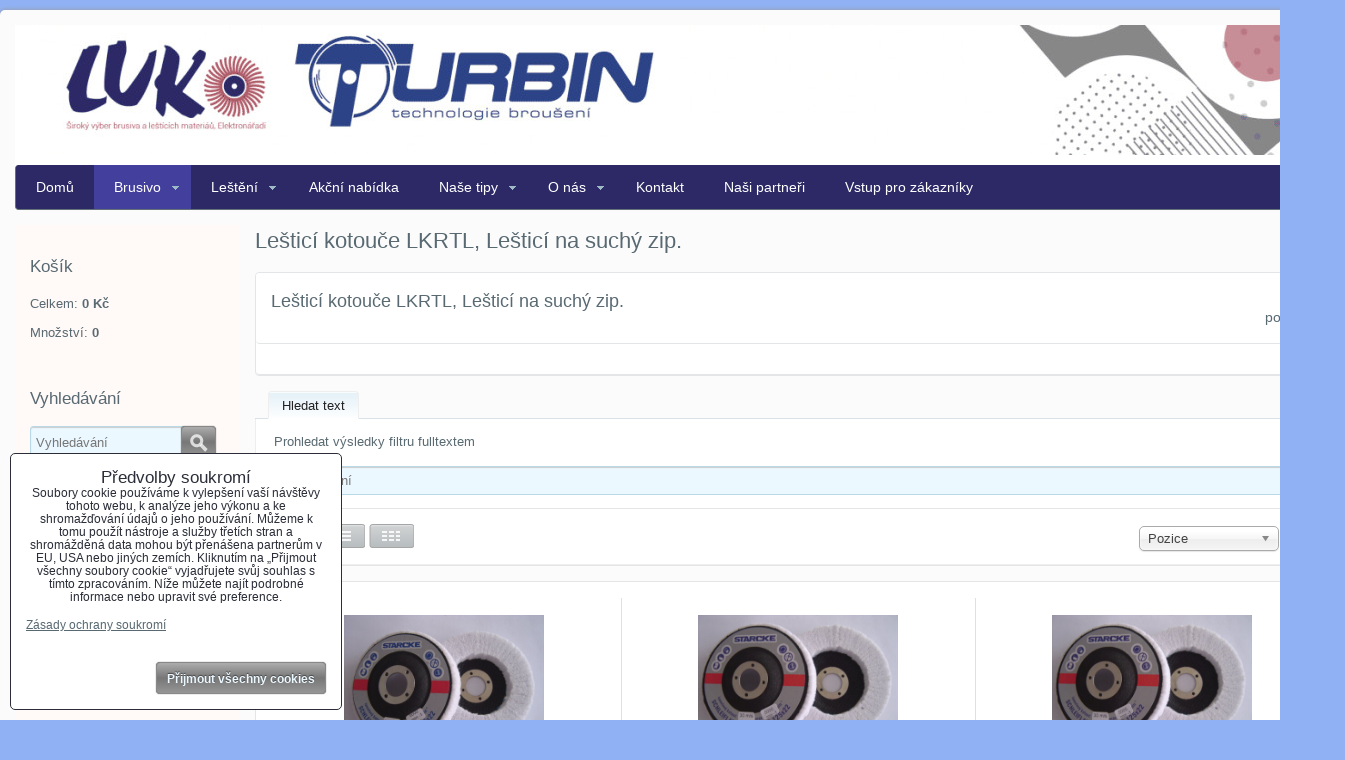

--- FILE ---
content_type: text/html; charset=UTF-8
request_url: https://www.brusivo-luko.cz/brusivo-lestici-lamelove-fibrove/ostatni-kotouce-do-uhlove-brusky/lestici-kotouce-lkrtl-polirco-polpur
body_size: 12342
content:
<!DOCTYPE html>
<html data-lang-code="cz" lang="cs" data-lssid="621a514308fe">
    <head>
        <meta charset="utf-8">
                
        <title>brusivo</title>
                    <meta name="description" content="Lešticí kotouče">
         
        <meta http-equiv="X-UA-Compatible" content="IE=edge,chrome=1">
        <link href="/erp-templates/260116130657/universal.css" rel="stylesheet" type="text/css" media="all">
<script type="text/javascript" data-privacy-group="script">
var FloxSettings = {
'cartItems': {},'cartProducts': {},'cartType': "slider",'loginType': "slider",'regformType': "slider",'langVer': "" 
}; 
</script>
<script data-privacy-group="script">
FloxSettings.img_size = { 'min': "50x50",'small': "120x120",'medium': "440x440",'large': "800x800",'max': "1600x1600",'product_antn': "440x440",'product_detail': "800x800" };
</script>
<template id="privacy_iframe_info">
    <div class="floxIframeBlockedInfo" data-func-text="Funkční" data-analytic-text="Analytické" data-ad-text="Marketingové" data-nosnippet="1">
    <div class="floxIframeBlockedInfo__common">
        <div class="likeH3">Externí obsah je blokován Volbami soukromí</div>
        <p>Přejete si načíst externí obsah?</p>
    </div>
    <div class="floxIframeBlockedInfo__youtube">
        <div class="likeH3">Videa Youtube jsou blokovány Volbami soukromí</div>
        <p>Přejete si načíst Youtube video?</p>
    </div>
    <div class="floxIframeBlockedInfo__buttons">
        <button class="button floxIframeBlockedInfo__once">Povolit jednou</button>
        <button class="button floxIframeBlockedInfo__always" >Povolit a zapamatovat - souhlas s druhem cookie: </button>
    </div>
    <a class="floxIframeBlockedLink__common" href=""><i class="fa fa-external-link"></i> Otevřít obsah v novém okně</a>
    <a class="floxIframeBlockedLink__youtube" href=""><i class="fa fa-external-link"></i> Otevřít video v novém okně</a>
</div>
</template>
<script type="text/javascript" data-privacy-group="script">
FloxSettings.options={},FloxSettings.options.MANDATORY=1,FloxSettings.options.FUNC=2,FloxSettings.options.ANALYTIC=4,FloxSettings.options.AD=8;
FloxSettings.options.fullConsent=3;FloxSettings.options.maxConsent=15;FloxSettings.options.consent=0,localStorage.getItem("floxConsent")&&(FloxSettings.options.consent=parseInt(localStorage.getItem("floxConsent")));FloxSettings.options.sync=1;FloxSettings.google_consent2_options={},FloxSettings.google_consent2_options.AD_DATA=1,FloxSettings.google_consent2_options.AD_PERSON=2;FloxSettings.google_consent2_options.consent = -2;const privacyIsYoutubeUrl=function(e){return e.includes("youtube.com/embed")||e.includes("youtube-nocookie.com/embed")},privacyIsGMapsUrl=function(e){return e.includes("google.com/maps/embed")||/maps\.google\.[a-z]{2,3}\/maps/i.test(e)},privacyGetPrivacyGroup=function(e){var t="";if(e.getAttribute("data-privacy-group")?t=e.getAttribute("data-privacy-group"):e.closest("*[data-privacy-group]")&&(t=e.closest("*[data-privacy-group]").getAttribute("data-privacy-group")),"IFRAME"===e.tagName){let r=e.src||"";privacyIsYoutubeUrl(r)&&(e.setAttribute("data-privacy-group","func"),t="func"),privacyIsGMapsUrl(r)&&(e.setAttribute("data-privacy-group","func"),t="func")}return"regular"===t&&(t="script"),t},privacyBlockScriptNode=function(e){e.type="javascript/blocked";let t=function(r){"javascript/blocked"===e.getAttribute("type")&&r.preventDefault(),e.removeEventListener("beforescriptexecute",t)};e.addEventListener("beforescriptexecute",t)},privacyHandleScriptTag=function(e){let t=privacyGetPrivacyGroup(e);if(t){if("script"===t)return;"mandatory"===t||"func"===t&&FloxSettings.options.consent&FloxSettings.options.FUNC||"analytic"===t&&FloxSettings.options.consent&FloxSettings.options.ANALYTIC||"ad"===t&&FloxSettings.options.consent&FloxSettings.options.AD||privacyBlockScriptNode(e)}else FloxSettings.options.allow_unclassified||privacyBlockScriptNode(e)},privacyShowPlaceholder=function(e){let t=privacyGetPrivacyGroup(e);var r=document.querySelector("#privacy_iframe_info").content.cloneNode(!0),i=r.querySelector(".floxIframeBlockedInfo__always");i.textContent=i.textContent+r.firstElementChild.getAttribute("data-"+t+"-text"),r.firstElementChild.setAttribute("data-"+t,"1"),r.firstElementChild.removeAttribute("data-func-text"),r.firstElementChild.removeAttribute("data-analytic-text"),r.firstElementChild.removeAttribute("data-ad-text");let o=e.parentNode.classList.contains("blockYoutube");if(e.style.height){let a=e.style.height,c=e.style.width;e.setAttribute("data-privacy-style-height",a),r.firstElementChild.style.setProperty("--iframe-h",a),r.firstElementChild.style.setProperty("--iframe-w",c),e.style.height="0"}else if(e.getAttribute("height")){let n=e.getAttribute("height").replace("px",""),l=e.getAttribute("width").replace("px","");e.setAttribute("data-privacy-height",n),n.includes("%")?r.firstElementChild.style.setProperty("--iframe-h",n):r.firstElementChild.style.setProperty("--iframe-h",n+"px"),l.includes("%")?r.firstElementChild.style.setProperty("--iframe-w",l):r.firstElementChild.style.setProperty("--iframe-w",l+"px"),e.setAttribute("height",0)}else if(o&&e.parentNode.style.maxHeight){let s=e.parentNode.style.maxHeight,p=e.parentNode.style.maxWidth;r.firstElementChild.style.setProperty("--iframe-h",s),r.firstElementChild.style.setProperty("--iframe-w",p)}let u=e.getAttribute("data-privacy-src")||"";privacyIsYoutubeUrl(u)?(r.querySelector(".floxIframeBlockedInfo__common").remove(),r.querySelector(".floxIframeBlockedLink__common").remove(),r.querySelector(".floxIframeBlockedLink__youtube").setAttribute("href",u.replace("/embed/","/watch?v="))):u?(r.querySelector(".floxIframeBlockedInfo__youtube").remove(),r.querySelector(".floxIframeBlockedLink__youtube").remove(),r.querySelector(".floxIframeBlockedLink__common").setAttribute("href",u)):(r.querySelector(".floxIframeBlockedInfo__once").remove(),r.querySelector(".floxIframeBlockedInfo__youtube").remove(),r.querySelector(".floxIframeBlockedLink__youtube").remove(),r.querySelector(".floxIframeBlockedLink__common").remove(),r.querySelector(".floxIframeBlockedInfo__always").classList.add("floxIframeBlockedInfo__always--reload")),e.parentNode.insertBefore(r,e.nextSibling),o&&e.parentNode.classList.add("blockYoutube--blocked")},privacyHidePlaceholderIframe=function(e){var t=e.nextElementSibling;if(t&&t.classList.contains("floxIframeBlockedInfo")){let r=e.parentNode.classList.contains("blockYoutube");r&&e.parentNode.classList.remove("blockYoutube--blocked"),e.getAttribute("data-privacy-style-height")?e.style.height=e.getAttribute("data-privacy-style-height"):e.getAttribute("data-privacy-height")?e.setAttribute("height",e.getAttribute("data-privacy-height")):e.classList.contains("invisible")&&e.classList.remove("invisible"),t.remove()}},privacyBlockIframeNode=function(e){var t=e.src||"";""===t&&e.getAttribute("data-src")&&(t=e.getAttribute("data-src")),e.setAttribute("data-privacy-src",t),e.removeAttribute("src"),!e.classList.contains("floxNoPrivacyPlaceholder")&&(!e.style.width||parseInt(e.style.width)>200)&&(!e.getAttribute("width")||parseInt(e.getAttribute("width"))>200)&&(!e.style.height||parseInt(e.style.height)>200)&&(!e.getAttribute("height")||parseInt(e.getAttribute("height"))>200)&&(!e.style.display||"none"!==e.style.display)&&(!e.style.visibility||"hidden"!==e.style.visibility)&&privacyShowPlaceholder(e)},privacyHandleIframeTag=function(e){let t=privacyGetPrivacyGroup(e);if(t){if("script"===t||"mandatory"===t)return;if("func"===t&&FloxSettings.options.consent&FloxSettings.options.FUNC)return;if("analytic"===t&&FloxSettings.options.consent&FloxSettings.options.ANALYTIC||"ad"===t&&FloxSettings.options.consent&FloxSettings.options.AD)return;privacyBlockIframeNode(e)}else{if(FloxSettings.options.allow_unclassified)return;privacyBlockIframeNode(e)}},privacyHandleYoutubeGalleryItem=function(e){if(!(FloxSettings.options.consent&FloxSettings.options.FUNC)){var t=e.closest(".gallery").getAttribute("data-preview-height"),r=e.getElementsByTagName("img")[0],i=r.getAttribute("src").replace(t+"/"+t,"800/800");r.classList.contains("flox-lazy-load")&&(i=r.getAttribute("data-src").replace(t+"/"+t,"800/800")),e.setAttribute("data-href",e.getAttribute("href")),e.setAttribute("href",i),e.classList.replace("ytb","ytbNoConsent")}},privacyBlockPrivacyElementNode=function(e){e.classList.contains("floxPrivacyPlaceholder")?(privacyShowPlaceholder(e),e.classList.add("invisible")):e.style.display="none"},privacyHandlePrivacyElementNodes=function(e){let t=privacyGetPrivacyGroup(e);if(t){if("script"===t||"mandatory"===t)return;if("func"===t&&FloxSettings.options.consent&FloxSettings.options.FUNC)return;if("analytic"===t&&FloxSettings.options.consent&FloxSettings.options.ANALYTIC||"ad"===t&&FloxSettings.options.consent&FloxSettings.options.AD)return;privacyBlockPrivacyElementNode(e)}else{if(FloxSettings.options.allow_unclassified)return;privacyBlockPrivacyElementNode(e)}};function privacyLoadScriptAgain(e){var t=document.getElementsByTagName("head")[0],r=document.createElement("script");r.src=e.getAttribute("src"),t.appendChild(r),e.parentElement.removeChild(e)}function privacyExecuteScriptAgain(e){var t=document.getElementsByTagName("head")[0],r=document.createElement("script");r.textContent=e.textContent,t.appendChild(r),e.parentElement.removeChild(e)}function privacyEnableScripts(){document.querySelectorAll('script[type="javascript/blocked"]').forEach(e=>{let t=privacyGetPrivacyGroup(e);(FloxSettings.options.consent&FloxSettings.options.ANALYTIC&&t.includes("analytic")||FloxSettings.options.consent&FloxSettings.options.AD&&t.includes("ad")||FloxSettings.options.consent&FloxSettings.options.FUNC&&t.includes("func"))&&(e.getAttribute("src")?privacyLoadScriptAgain(e):privacyExecuteScriptAgain(e))})}function privacyEnableIframes(){document.querySelectorAll("iframe[data-privacy-src]").forEach(e=>{let t=privacyGetPrivacyGroup(e);if(!(FloxSettings.options.consent&FloxSettings.options.ANALYTIC&&t.includes("analytic")||FloxSettings.options.consent&FloxSettings.options.AD&&t.includes("ad")||FloxSettings.options.consent&FloxSettings.options.FUNC&&t.includes("func")))return;privacyHidePlaceholderIframe(e);let r=e.getAttribute("data-privacy-src");e.setAttribute("src",r),e.removeAttribute("data-privacy-src")})}function privacyEnableYoutubeGalleryItems(){FloxSettings.options.consent&FloxSettings.options.FUNC&&(document.querySelectorAll(".ytbNoConsent").forEach(e=>{e.setAttribute("href",e.getAttribute("data-href")),e.classList.replace("ytbNoConsent","ytb")}),"function"==typeof initGalleryPlugin&&initGalleryPlugin())}function privacyEnableBlockedContent(e,t){document.querySelectorAll(".floxCaptchaCont").length&&(e&FloxSettings.options.FUNC)!=(t&FloxSettings.options.FUNC)?window.location.reload():(privacyEnableScripts(),privacyEnableIframes(),privacyEnableYoutubeGalleryItems(),"function"==typeof FloxSettings.privacyEnableScriptsCustom&&FloxSettings.privacyEnableScriptsCustom())}
function privacyUpdateConsent(){ if(FloxSettings.sklik&&FloxSettings.sklik.active){var e={rtgId:FloxSettings.sklik.seznam_retargeting_id,consent:FloxSettings.options.consent&&FloxSettings.options.consent&FloxSettings.options.ANALYTIC?1:0};"category"===FloxSettings.sklik.pageType?(e.category=FloxSettings.sklik.category,e.pageType=FloxSettings.sklik.pageType):"offerdetail"===FloxSettings.sklik.pagetype&&(e.itemId=FloxSettings.sklik.itemId,e.pageType=FloxSettings.sklik.pageType),window.rc&&window.rc.retargetingHit&&window.rc.retargetingHit(e)}"function"==typeof loadCartFromLS&&"function"==typeof saveCartToLS&&(loadCartFromLS(),saveCartToLS());}
const observer=new MutationObserver(e=>{e.forEach(({addedNodes:e})=>{e.forEach(e=>{if(FloxSettings.options.consent!==FloxSettings.options.maxConsent){if(1===e.nodeType&&"SCRIPT"===e.tagName)return privacyHandleScriptTag(e);if(1===e.nodeType&&"IFRAME"===e.tagName)return privacyHandleIframeTag(e);if(1===e.nodeType&&"A"===e.tagName&&e.classList.contains("ytb"))return privacyHandleYoutubeGalleryItem(e);if(1===e.nodeType&&"SCRIPT"!==e.tagName&&"IFRAME"!==e.tagName&&e.classList.contains("floxPrivacyElement"))return privacyHandlePrivacyElementNodes(e)}1===e.nodeType&&(e.classList.contains("mainPrivacyModal")||e.classList.contains("mainPrivacyBar"))&&(FloxSettings.options.consent>0&&!FloxSettings.options.forceShow&&-1!==FloxSettings.google_consent2_options.consent?e.style.display="none":FloxSettings.options.consent>0&&-1===FloxSettings.google_consent2_options.consent?e.classList.add("hideBWConsentOptions"):-1!==FloxSettings.google_consent2_options.consent&&e.classList.add("hideGC2ConsentOptions"))})})});observer.observe(document.documentElement,{childList:!0,subtree:!0}),document.addEventListener("DOMContentLoaded",function(){observer.disconnect()});const createElementBackup=document.createElement;document.createElement=function(...e){if("script"!==e[0].toLowerCase())return createElementBackup.bind(document)(...e);let n=createElementBackup.bind(document)(...e);return n.setAttribute("data-privacy-group","script"),n};
</script>

<meta name="referrer" content="no-referrer-when-downgrade">


<link rel="canonical" href="https://www.brusivo-luko.cz/brusivo-lestici-lamelove-fibrove/ostatni-kotouce-do-uhlove-brusky/lestici-kotouce-lkrtl-polirco-polpur">
    

<style itemscope itemtype="https://schema.org/WebPage" itemref="p1a p1b"></style> 
<meta id="p1a" itemprop="name" content="brusivo">
<meta id="p1b" itemprop="description" content="Lešticí kotouče">  
<meta property="og:title" content="brusivo">

<meta property="og:url" content="https://www.brusivo-luko.cz/brusivo-lestici-lamelove-fibrove/ostatni-kotouce-do-uhlove-brusky/lestici-kotouce-lkrtl-polirco-polpur">
<meta property="og:description" content="Lešticí kotouče">

<meta name="twitter:card" content="summary_large_image">
<meta name="twitter:title" content="brusivo">
<meta name="twitter:description" content="Lešticí kotouče">

    <meta property="og:locale" content="cs_CZ">

    <meta property="og:type" content="website">
                

<link rel="dns-prefetch" href="https://www.byznysweb.cz">
<link rel="preconnect" href="https://www.byznysweb.cz/" crossorigin>



    
                
                      
            
    
    <script src="https://www.byznysweb.cz/erp-templates/43917/ca7b/defaultplugins.js" data-privacy-group="script"></script>    
    
        
       
        
             
                    
    
    <script src="https://www.byznysweb.cz/erp-templates/47707/9d58/default.js" data-privacy-group="script"></script>
    
<!--[if lt IE 9]>
<script type="text/javascript" src="/erp-templates/skins/default/universal/js/selectivizr/selectivizr.js" data-privacy-group="script"></script>
<script type="text/javascript" src="/erp-templates/skins/default/universal/js/html5/html5.js" data-privacy-group="script"></script>
<![endif]-->
<script type="text/javascript" data-privacy-group="script">
var dataLayer = dataLayer || []; // Google Tag Manager    
</script>


<script data-privacy-group="mandatory">
    FloxSettings.trackerData = {
                    'cartIds': []
            };
    </script>

<link rel="alternate" media="only screen and (max-width: 640px)" href="https://m.brusivo-luko.cz/brusivo-lestici-lamelove-fibrove/ostatni-kotouce-do-uhlove-brusky/lestici-kotouce-lkrtl-polirco-polpur">


    <link rel="shortcut icon" href="/files/mini-logo@2x.png">
    <link rel="icon" href="/files/mini-logo@2x.png?refresh" type="image/x-icon">

        
                
                
                    </head>
    <body class="l2ColumnLeft">
                 
        <noscript>
            <div id="noscript">
                Javascript není prohlížečem podporován nebo je vypnutý. Pro zobrazení stránky tak, jak byla zamýšlena, použijte prohlížeč s podporou JavaScriptu.
                <br>Pomoc: <a href="https://www.enable-javascript.com/" target="_blank">Enable-Javascript.com</a>.
            </div>        
        </noscript>
                            <div id="background">
                <div id="layout">
                                        <div id="layout-content">
                                            
                        <header id="content-header">
                            
                            <div id="content-header-banner">
                                                                    
                                                                                            </div>
                        </header><!-- /content-header -->
                                                    <nav id="top-menu">
                                 
        
             
                            
        
            <ul class="dropdown">
                    <li class="menuItem">
                <a class="menuLink" href="/">
                                        Domů
                </a>
                            </li>
                    <li class="menuItem ancestor menuItem-active">
                <a class="menuLink select" href="/brusivo-lestici-lamelove-fibrove">
                                        Brusivo
                </a>
                                         
                            
        
            <ul class="submenu level1">
                    <li class="menuItem ancestor">
                <a class="menuLink" href="/brusivo-lestici-lamelove-fibrove/lamelove-kotouce-brusivo">
                                        Brusné lamelové kotouče
                </a>
                                         
                            
        
            <ul class="submenu level2">
                    <li class="menuItem">
                <a class="menuLink" href="/brusivo-lestici-lamelove-fibrove/lamelove-kotouce-brusivo/lamelove-kotouce-100x25x20-mm">
                                        Lamelové kotouče 100x25x20 mm
                </a>
                            </li>
                    <li class="menuItem">
                <a class="menuLink" href="/brusivo-lestici-lamelove-fibrove/lamelove-kotouce-brusivo/lamelove-kotouce-okruzni-do-uhlove-brusky">
                                        Lamelové kotouče 125 mm do úhlové brusky
                </a>
                            </li>
                    <li class="menuItem">
                <a class="menuLink" href="/brusivo-lestici-lamelove-fibrove/lamelove-kotouce-brusivo/lamelove-kotouce-150-mm">
                                        Lamelové kotouče do 150 mm
                </a>
                            </li>
                    <li class="menuItem">
                <a class="menuLink" href="/brusivo-lestici-lamelove-fibrove/lamelove-kotouce-brusivo/lamelove-kotouce">
                                        Lamelové kotouče 165 mm
                </a>
                            </li>
                    <li class="menuItem">
                <a class="menuLink" href="/brusivo-lestici-lamelove-fibrove/lamelove-kotouce-brusivo/lamelove-kotouce-pr-200-mm">
                                        Lamelové kotouče 200 mm
                </a>
                            </li>
                    <li class="menuItem">
                <a class="menuLink" href="/brusivo-lestici-lamelove-fibrove/lamelove-kotouce-brusivo/lamelove-kotouce-pr-250-mm">
                                        Lamelové kotouče 250 mm
                </a>
                            </li>
                    <li class="menuItem">
                <a class="menuLink" href="/brusivo-lestici-lamelove-fibrove/lamelove-kotouce-brusivo/lamelove-kotouce-350x25">
                                        Lamelové kotouče 350x25
                </a>
                            </li>
                    <li class="menuItem">
                <a class="menuLink" href="/brusivo-lestici-lamelove-fibrove/lamelove-kotouce-brusivo/lamelove-kotouce-pr-350-mm">
                                        Lamelové kotouče 350x50 mm
                </a>
                            </li>
                    <li class="menuItem">
                <a class="menuLink" href="/brusivo-lestici-lamelove-fibrove/lamelove-kotouce-brusivo/lamelove-kotouce-350-x-75-mm">
                                        Lamelové kotouče 350x75 mm
                </a>
                            </li>
                    <li class="menuItem">
                <a class="menuLink" href="/brusivo-lestici-lamelove-fibrove/lamelove-kotouce-brusivo/lamelove-kotouce-350-x-100-mm">
                                        Lamelové kotouče 350x100 mm
                </a>
                            </li>
                    <li class="menuItem">
                <a class="menuLink" href="/brusivo-lestici-lamelove-fibrove/lamelove-kotouce-brusivo/lamelove-kotouce-400-mm">
                                        Lamelové kotouče 400x100 mm
                </a>
                            </li>
                </ul>
     

                            </li>
                    <li class="menuItem ancestor">
                <a class="menuLink" href="/brusivo-lestici-lamelove-fibrove/brusne-lamelove-kotouce-stopkove">
                                        Lamelové kotouče stopkové
                </a>
                                         
                            
        
            <ul class="submenu level2">
                    <li class="menuItem">
                <a class="menuLink" href="/brusivo-lestici-lamelove-fibrove/brusne-lamelove-kotouce-stopkove/lamelove-kotouce-stopkove-20-mm">
                                        Lamelové kotouče stopkové 20 mm
                </a>
                            </li>
                    <li class="menuItem">
                <a class="menuLink" href="/brusivo-lestici-lamelove-fibrove/brusne-lamelove-kotouce-stopkove/lamelove-kotouce-stopkove-30-mm">
                                        Lamelové kotouče stopkové 30 mm
                </a>
                            </li>
                    <li class="menuItem">
                <a class="menuLink" href="/brusivo-lestici-lamelove-fibrove/brusne-lamelove-kotouce-stopkove/lamelove-kotouce-stopkove-40-mm">
                                        Lamelové kotouče stopkové 40 mm
                </a>
                            </li>
                    <li class="menuItem">
                <a class="menuLink" href="/brusivo-lestici-lamelove-fibrove/brusne-lamelove-kotouce-stopkove/lamelove-kotouce-stopkove-50-mm">
                                        Lamelové kotouče stopkové 50 mm
                </a>
                            </li>
                    <li class="menuItem">
                <a class="menuLink" href="/brusivo-lestici-lamelove-fibrove/brusne-lamelove-kotouce-stopkove/lamelove-kotouce-stopkove-60-mm">
                                        Lamelové kotouče stopkové 60 mm
                </a>
                            </li>
                    <li class="menuItem">
                <a class="menuLink" href="/brusivo-lestici-lamelove-fibrove/brusne-lamelove-kotouce-stopkove/lamelove-kotouce-stopkove-80-mm">
                                        Lamelové kotouče stopkové 80 mm
                </a>
                            </li>
                </ul>
     

                            </li>
                    <li class="menuItem ancestor">
                <a class="menuLink" href="/brusivo-lestici-lamelove-fibrove/abrazivni-kotouce">
                                        Abrazivní kotouče
                </a>
                                         
                            
        
            <ul class="submenu level2">
                    <li class="menuItem">
                <a class="menuLink" href="/brusivo-lestici-lamelove-fibrove/abrazivni-kotouce/abrazivni-kotouce">
                                        Abrazivní kotouče na stopce
                </a>
                            </li>
                    <li class="menuItem">
                <a class="menuLink" href="/brusivo-lestici-lamelove-fibrove/abrazivni-kotouce/abrazivni-kotouce-150-400-mm">
                                        Abrazivní kotouče 150 - 400 mm
                </a>
                            </li>
                    <li class="menuItem">
                <a class="menuLink" href="/brusivo-lestici-lamelove-fibrove/abrazivni-kotouce/abrazivni-kotouce-kombinovane">
                                        Abrazivní kotouče kombinované a čelní
                </a>
                            </li>
                    <li class="menuItem">
                <a class="menuLink" href="/brusivo-lestici-lamelove-fibrove/abrazivni-kotouce/abrazivni-rouno">
                                        Abrazivní rouno
                </a>
                            </li>
                </ul>
     

                            </li>
                    <li class="menuItem">
                <a class="menuLink" href="/brusivo-lestici-lamelove-fibrove/fibrove-kartace">
                                        Fíbrové kartáče
                </a>
                            </li>
                    <li class="menuItem ancestor">
                <a class="menuLink" href="/brusivo-lestici-lamelove-fibrove/brusne-a-rezne-kotouce">
                                        Brusné a řezné kotouče
                </a>
                                         
                            
        
            <ul class="submenu level2">
                    <li class="menuItem">
                <a class="menuLink" href="/brusivo-lestici-lamelove-fibrove/brusne-a-rezne-kotouce/lugaabrasiv">
                                        Lugaabrasiv - řezné kotouče
                </a>
                            </li>
                    <li class="menuItem">
                <a class="menuLink" href="/brusivo-lestici-lamelove-fibrove/brusne-a-rezne-kotouce/lugaabrasiv-brusne-kotouce">
                                        Lugaabrasiv - brusné kotouče
                </a>
                            </li>
                    <li class="menuItem">
                <a class="menuLink" href="/brusivo-lestici-lamelove-fibrove/brusne-a-rezne-kotouce/flexovit">
                                        Flexovit - řezné kotouče
                </a>
                            </li>
                    <li class="menuItem">
                <a class="menuLink" href="/brusivo-lestici-lamelove-fibrove/brusne-a-rezne-kotouce/flexivit-brusne-kotouce">
                                        Flexivit - brusné kotouče
                </a>
                            </li>
                    <li class="menuItem">
                <a class="menuLink" href="/brusivo-lestici-lamelove-fibrove/brusne-a-rezne-kotouce/brusivo-tyrolit">
                                        Tyrolit - řezné kotouče
                </a>
                            </li>
                    <li class="menuItem">
                <a class="menuLink" href="/brusivo-lestici-lamelove-fibrove/brusne-a-rezne-kotouce/tyrolit-brusne-kotouce">
                                        Tyrolit - brusné kotouče
                </a>
                            </li>
                    <li class="menuItem">
                <a class="menuLink" href="/brusivo-lestici-lamelove-fibrove/brusne-a-rezne-kotouce/belflex-vyprodej">
                                        Belflex výprodej
                </a>
                            </li>
                </ul>
     

                            </li>
                    <li class="menuItem ancestor">
                <a class="menuLink" href="/brusivo-lestici-lamelove-fibrove/lamelove-kotouce-do-uhlove-brusky">
                                        Lamelové kotouče do úhlové brusky
                </a>
                                         
                            
        
            <ul class="submenu level2">
                    <li class="menuItem">
                <a class="menuLink" href="/brusivo-lestici-lamelove-fibrove/lamelove-kotouce-do-uhlove-brusky/brouseni-lesteni-brusivo-brusne-lamelove-kotoucer">
                                        Lamelové kotouče pr. 115 mm a 125 mm
                </a>
                            </li>
                    <li class="menuItem">
                <a class="menuLink" href="/brusivo-lestici-lamelove-fibrove/lamelove-kotouce-do-uhlove-brusky/lamex11889064441188907726">
                                        Lamelové kotouče pr. 125 mm
                </a>
                            </li>
                    <li class="menuItem">
                <a class="menuLink" href="/brusivo-lestici-lamelove-fibrove/lamelove-kotouce-do-uhlove-brusky/lamex1188906444">
                                        Lamelové kotouče pr. 150 mm
                </a>
                            </li>
                    <li class="menuItem">
                <a class="menuLink" href="/brusivo-lestici-lamelove-fibrove/lamelove-kotouce-do-uhlove-brusky/lamex11889064441188995771">
                                        Lamelové kotouče pr. 180 mm
                </a>
                            </li>
                </ul>
     

                            </li>
                    <li class="menuItem ancestor menuItem-active">
                <a class="menuLink select" href="/brusivo-lestici-lamelove-fibrove/ostatni-kotouce-do-uhlove-brusky">
                                        Ostatní kotouče do úhlové brusky
                </a>
                                         
                            
        
            <ul class="submenu level2">
                    <li class="menuItem menuItem-active">
                <a class="menuLink select" href="/brusivo-lestici-lamelove-fibrove/ostatni-kotouce-do-uhlove-brusky/lestici-kotouce-lkrtl-polirco-polpur">
                                        Lešticí kotouče LKRTL, Lešticí na suchý zip.
                </a>
                            </li>
                    <li class="menuItem">
                <a class="menuLink" href="/brusivo-lestici-lamelove-fibrove/ostatni-kotouce-do-uhlove-brusky/abrazivni-kotouce">
                                        Abrazivní kotouče
                </a>
                            </li>
                    <li class="menuItem">
                <a class="menuLink" href="/brusivo-lestici-lamelove-fibrove/ostatni-kotouce-do-uhlove-brusky/vyseky-se-suchym-zipem">
                                        Výseky se suchým zipem
                </a>
                            </li>
                    <li class="menuItem">
                <a class="menuLink" href="/brusivo-lestici-lamelove-fibrove/ostatni-kotouce-do-uhlove-brusky/nosice-brusiva">
                                        Nosiče brusiva
                </a>
                            </li>
                    <li class="menuItem">
                <a class="menuLink" href="/brusivo-lestici-lamelove-fibrove/ostatni-kotouce-do-uhlove-brusky/porezni-kotouce">
                                        Porézní kotouče
                </a>
                            </li>
                    <li class="menuItem">
                <a class="menuLink" href="/brusivo-lestici-lamelove-fibrove/ostatni-kotouce-do-uhlove-brusky/vulkanfibry-vsm">
                                        Vulkanfíbry VSM XF 870 Keramika
                </a>
                            </li>
                    <li class="menuItem">
                <a class="menuLink" href="/brusivo-lestici-lamelove-fibrove/ostatni-kotouce-do-uhlove-brusky/vulkanfibry-vsm-kf-708">
                                        Vulkanfíbry VSM KF 708
                </a>
                            </li>
                </ul>
     

                            </li>
                    <li class="menuItem ancestor">
                <a class="menuLink" href="/brusivo-lestici-lamelove-fibrove/nekonecne-pasy-mirka-a-vsm">
                                        Nekonečné pásy MIRKA a VSM
                </a>
                                         
                            
        
            <ul class="submenu level2">
                    <li class="menuItem">
                <a class="menuLink" href="/brusivo-lestici-lamelove-fibrove/nekonecne-pasy-mirka-a-vsm/nekonecne-pasy-mirka-a-vsm">
                                        Nekonečné pásy MIRKA 50x450 Mirkon, Hiolit F
                </a>
                            </li>
                    <li class="menuItem">
                <a class="menuLink" href="/brusivo-lestici-lamelove-fibrove/nekonecne-pasy-mirka-a-vsm/nekonecne-pasy-vsm-50x450-kk-511f">
                                        Nekonečné pásy VSM 50x450 KK 511F
                </a>
                            </li>
                    <li class="menuItem">
                <a class="menuLink" href="/brusivo-lestici-lamelove-fibrove/nekonecne-pasy-mirka-a-vsm/nekonecne-pasy-mirka-75x5331315489676">
                                        Nekonečné pásy MIRKA 75X533 Hiolit X
                </a>
                            </li>
                    <li class="menuItem">
                <a class="menuLink" href="/brusivo-lestici-lamelove-fibrove/nekonecne-pasy-mirka-a-vsm/nekonecne-pasy-mirka-75x533">
                                        Nekonečné pásy MIRKA 75x457 Hiolit X
                </a>
                            </li>
                    <li class="menuItem">
                <a class="menuLink" href="/brusivo-lestici-lamelove-fibrove/nekonecne-pasy-mirka-a-vsm/nekonecne-pasy-mirka-100x610-hiolit-x">
                                        Nekonečné pásy MIRKA 100x610 Hiolit X
                </a>
                            </li>
                    <li class="menuItem">
                <a class="menuLink" href="/brusivo-lestici-lamelove-fibrove/nekonecne-pasy-mirka-a-vsm/nekonecne-pasy-mirka-50x2000-hiolit-f">
                                        Nekonečné pásy MIRKA 50x2000 Hiolit F
                </a>
                            </li>
                    <li class="menuItem">
                <a class="menuLink" href="/brusivo-lestici-lamelove-fibrove/nekonecne-pasy-mirka-a-vsm/nekonecny-pas-mirka-50x3500-hiolit-f">
                                        Nekonečný pás MIRKA 50x3500 Hiolit F 
                </a>
                            </li>
                    <li class="menuItem">
                <a class="menuLink" href="/brusivo-lestici-lamelove-fibrove/nekonecne-pasy-mirka-a-vsm/brouseni-parket-200x550-mirka-hiolit-x-stalit">
                                        Broušení parket 200x550 MIRKA Hiolit X, Stalit
                </a>
                            </li>
                </ul>
     

                            </li>
                    <li class="menuItem">
                <a class="menuLink" href="/brusivo-lestici-lamelove-fibrove/brusne-archy">
                                        Brusné archy - brusné houbičky
                </a>
                            </li>
                    <li class="menuItem ancestor">
                <a class="menuLink" href="/brusivo-lestici-lamelove-fibrove/plstene-kotouce">
                                        Plstěné kotouče
                </a>
                                         
                            
        
            <ul class="submenu level2">
                    <li class="menuItem">
                <a class="menuLink" href="/brusivo-lestici-lamelove-fibrove/plstene-kotouce/plstene-kotouce">
                                        Plstěné kotouče
                </a>
                            </li>
                    <li class="menuItem">
                <a class="menuLink" href="/brusivo-lestici-lamelove-fibrove/plstene-kotouce/plstene-kotouce-stopkove">
                                        Plstěné kotouče stopkové
                </a>
                            </li>
                    <li class="menuItem">
                <a class="menuLink" href="/brusivo-lestici-lamelove-fibrove/plstene-kotouce/lepidlo-na-brusne-zrno">
                                        Brusná zrna, lepidlo
                </a>
                            </li>
                </ul>
     

                            </li>
                    <li class="menuItem ancestor">
                <a class="menuLink" href="/brusivo-lestici-lamelove-fibrove/elektronaradi-kress">
                                        Elektronářadí Kress
                </a>
                                         
                            
        
            <ul class="submenu level2">
                    <li class="menuItem">
                <a class="menuLink" href="/brusivo-lestici-lamelove-fibrove/elektronaradi-kress/pneumaticka-vrtaci-kladiva-a-sekace">
                                        Pneumatická vrtací kladiva a sekáče
                </a>
                            </li>
                    <li class="menuItem">
                <a class="menuLink" href="/brusivo-lestici-lamelove-fibrove/elektronaradi-kress/priklepove-vrtacky">
                                        Příklepové vrtačky
                </a>
                            </li>
                    <li class="menuItem">
                <a class="menuLink" href="/brusivo-lestici-lamelove-fibrove/elektronaradi-kress/vrtacky">
                                        Vrtačky
                </a>
                            </li>
                    <li class="menuItem">
                <a class="menuLink" href="/brusivo-lestici-lamelove-fibrove/elektronaradi-kress/vrtacky-a-sroubovaky">
                                        Aku vrtačky a šroubováky
                </a>
                            </li>
                    <li class="menuItem">
                <a class="menuLink" href="/brusivo-lestici-lamelove-fibrove/elektronaradi-kress/akumulatorove-nastroje">
                                        Akumulátorové nástroje
                </a>
                            </li>
                    <li class="menuItem ancestor">
                <a class="menuLink" href="/brusivo-lestici-lamelove-fibrove/elektronaradi-kress/uhlove-brusky">
                                        Úhlové brusky
                </a>
                                         
                            
        
            <ul class="submenu level3">
                    <li class="menuItem">
                <a class="menuLink" href="/brusivo-lestici-lamelove-fibrove/elektronaradi-kress/uhlove-brusky/dvoukotoucova-bruska-lesticka-mbkl-1500-l">
                                        Dvoukotoučová bruska - leštička MBKL - 1500 L
                </a>
                            </li>
                </ul>
     

                            </li>
                    <li class="menuItem">
                <a class="menuLink" href="/brusivo-lestici-lamelove-fibrove/elektronaradi-kress/excentricke-brusky">
                                        Excentrické brusky
                </a>
                            </li>
                    <li class="menuItem">
                <a class="menuLink" href="/brusivo-lestici-lamelove-fibrove/elektronaradi-kress/okruzni-brusky">
                                        Okružní brusky
                </a>
                            </li>
                    <li class="menuItem">
                <a class="menuLink" href="/brusivo-lestici-lamelove-fibrove/elektronaradi-kress/pily-frezky">
                                        Pily, frézky
                </a>
                            </li>
                    <li class="menuItem">
                <a class="menuLink" href="/brusivo-lestici-lamelove-fibrove/elektronaradi-kress/horkovzdusne-pistole-vysavace">
                                        Horkovzdušné pistole, vysavače
                </a>
                            </li>
                </ul>
     

                            </li>
                    <li class="menuItem ancestor">
                <a class="menuLink" href="/brusivo-lestici-lamelove-fibrove/diamantove-kotouce-nastroje-a-psaty">
                                        Diamantové kotouče, nástroje a pasty
                </a>
                                         
                            
        
            <ul class="submenu level2">
                    <li class="menuItem">
                <a class="menuLink" href="/brusivo-lestici-lamelove-fibrove/diamantove-kotouce-nastroje-a-psaty/diamantove-rezaci-kotouce">
                                        Diamantové řezací kotouče
                </a>
                            </li>
                    <li class="menuItem">
                <a class="menuLink" href="/brusivo-lestici-lamelove-fibrove/diamantove-kotouce-nastroje-a-psaty/diamantove-lapovaci-pasty">
                                        Diamantové lapovací pasty
                </a>
                            </li>
                </ul>
     

                            </li>
                    <li class="menuItem">
                <a class="menuLink" href="/brusivo-lestici-lamelove-fibrove/dratene-kartace-nylonove">
                                        Drátěné a nylonové kartáče
                </a>
                            </li>
                    <li class="menuItem ancestor">
                <a class="menuLink" href="/brusivo-lestici-lamelove-fibrove/produkty-3m">
                                        Produkty 3M
                </a>
                                         
                            
        
            <ul class="submenu level2">
                    <li class="menuItem">
                <a class="menuLink" href="/brusivo-lestici-lamelove-fibrove/produkty-3m/vulkanfibry-cubitron-3m">
                                        Vulkanfíbry CUBITRON 3M
                </a>
                            </li>
                </ul>
     

                            </li>
                    <li class="menuItem">
                <a class="menuLink" href="/brusivo-lestici-lamelove-fibrove/produkty-ht-hilzinger-thum">
                                        Produkty HT - Hilzinger - Thum
                </a>
                            </li>
                    <li class="menuItem">
                <a class="menuLink" href="/brusivo-lestici-lamelove-fibrove/vyprodej">
                                        Výprodej
                </a>
                            </li>
                    <li class="menuItem ancestor">
                <a class="menuLink" href="/brusivo-lestici-lamelove-fibrove/pasty-lesteni-lestici-pasty">
                                        Lešticí pasty
                </a>
                                         
                            
        
            <ul class="submenu level2">
                    <li class="menuItem ancestor">
                <a class="menuLink" href="/brusivo-lestici-lamelove-fibrove/pasty-lesteni-lestici-pasty/lestici-pasty-langsol-na-laky">
                                        Lešticí pasty Langsol na laky 
                </a>
                                         
                            
        
            <ul class="submenu level3">
                    <li class="menuItem">
                <a class="menuLink" href="/brusivo-lestici-lamelove-fibrove/pasty-lesteni-lestici-pasty/lestici-pasty-langsol-na-laky/lestici-pasty-na-laky">
                                        Lešticí pasty na laky 
                </a>
                            </li>
                </ul>
     

                            </li>
                </ul>
     

                            </li>
                    <li class="menuItem ancestor">
                <a class="menuLink" href="/brusivo-lestici-lamelove-fibrove/pasty-lesteni-lestici-pasty1521531236">
                                        Lešticí pasty
                </a>
                                         
                            
        
            <ul class="submenu level2">
                    <li class="menuItem ancestor">
                <a class="menuLink" href="/brusivo-lestici-lamelove-fibrove/pasty-lesteni-lestici-pasty1521531236/lestici-pasty-langsol-na-laky">
                                        Lešticí pasty Langsol na laky 
                </a>
                                         
                            
        
            <ul class="submenu level3">
                    <li class="menuItem">
                <a class="menuLink" href="/brusivo-lestici-lamelove-fibrove/pasty-lesteni-lestici-pasty1521531236/lestici-pasty-langsol-na-laky/lestici-pasty-na-laky">
                                        Lešticí pasty na laky 
                </a>
                            </li>
                </ul>
     

                            </li>
                </ul>
     

                            </li>
                    <li class="menuItem ancestor">
                <a class="menuLink" href="/brusivo-lestici-lamelove-fibrove/pasty-lesteni-lestici-pasty1521530802">
                                        Lešticí pasty
                </a>
                                         
                            
        
            <ul class="submenu level2">
                    <li class="menuItem ancestor">
                <a class="menuLink" href="/brusivo-lestici-lamelove-fibrove/pasty-lesteni-lestici-pasty1521530802/lestici-pasty-langsol-na-laky">
                                        Lešticí pasty Langsol na laky 
                </a>
                                         
                            
        
            <ul class="submenu level3">
                    <li class="menuItem">
                <a class="menuLink" href="/brusivo-lestici-lamelove-fibrove/pasty-lesteni-lestici-pasty1521530802/lestici-pasty-langsol-na-laky/lestici-pasty-na-laky">
                                        Lešticí pasty na laky 
                </a>
                            </li>
                </ul>
     

                            </li>
                </ul>
     

                            </li>
                    <li class="menuItem">
                <a class="menuLink" href="/brusivo-lestici-lamelove-fibrove/bruska-lesticka">
                                        Brusky, leštičky
                </a>
                            </li>
                </ul>
     

                            </li>
                    <li class="menuItem ancestor">
                <a class="menuLink" href="/pasty-lesteni-lestici-pasty1521530802">
                                        Leštění 
                </a>
                                         
                            
        
            <ul class="submenu level1">
                    <li class="menuItem ancestor">
                <a class="menuLink" href="/pasty-lesteni-lestici-pasty1521530802/lestici-pasty-langsol-na-laky">
                                        Lešticí pasty Langsol na laky 
                </a>
                                         
                            
        
            <ul class="submenu level2">
                    <li class="menuItem">
                <a class="menuLink" href="/pasty-lesteni-lestici-pasty1521530802/lestici-pasty-langsol-na-laky/lestici-pasty-na-laky">
                                        Lešticí pasty na laky 
                </a>
                            </li>
                </ul>
     

                            </li>
                    <li class="menuItem ancestor">
                <a class="menuLink" href="/pasty-lesteni-lestici-pasty1521530802/lestici-pasty-marpol-unipol-menzerna-dialux">
                                        Lešticí pasty Marpol, Unipol, Menzerna, Dialux
                </a>
                                         
                            
        
            <ul class="submenu level2">
                    <li class="menuItem">
                <a class="menuLink" href="/pasty-lesteni-lestici-pasty1521530802/lestici-pasty-marpol-unipol-menzerna-dialux/lestici-pasty-marpol">
                                        Lešticí pasty Marpol
                </a>
                            </li>
                    <li class="menuItem">
                <a class="menuLink" href="/pasty-lesteni-lestici-pasty1521530802/lestici-pasty-marpol-unipol-menzerna-dialux/lestici-pasty">
                                        Lešticí pasty Unipol, Lea, Menzerna
                </a>
                            </li>
                    <li class="menuItem">
                <a class="menuLink" href="/pasty-lesteni-lestici-pasty1521530802/lestici-pasty-marpol-unipol-menzerna-dialux/lestici-pasta-dialux">
                                        Lešticí pasta DIALUX
                </a>
                            </li>
                    <li class="menuItem ancestor">
                <a class="menuLink" href="/pasty-lesteni-lestici-pasty1521530802/lestici-pasty-marpol-unipol-menzerna-dialux/lestici-pasty-langsol-na-laky">
                                        Lešticí pasty Langsol na laky 
                </a>
                                         
                            
        
            <ul class="submenu level3">
                    <li class="menuItem">
                <a class="menuLink" href="/pasty-lesteni-lestici-pasty1521530802/lestici-pasty-marpol-unipol-menzerna-dialux/lestici-pasty-langsol-na-laky/lestici-pasty-na-laky">
                                        Lešticí pasty na laky 
                </a>
                            </li>
                </ul>
     

                            </li>
                </ul>
     

                            </li>
                    <li class="menuItem">
                <a class="menuLink" href="/pasty-lesteni-lestici-pasty1521530802/lestici-sady-luko">
                                        Lešticí sady LUKO
                </a>
                            </li>
                    <li class="menuItem ancestor">
                <a class="menuLink" href="/pasty-lesteni-lestici-pasty1521530802/lestici-kotouce">
                                        Lešticí kotouče
                </a>
                                         
                            
        
            <ul class="submenu level2">
                    <li class="menuItem">
                <a class="menuLink" href="/pasty-lesteni-lestici-pasty1521530802/lestici-kotouce/lestici-kotouce-kaliko-pestre">
                                        Lešticí kotouče Kaliko pestré
                </a>
                            </li>
                    <li class="menuItem">
                <a class="menuLink" href="/pasty-lesteni-lestici-pasty1521530802/lestici-kotouce/lestici-kotouce-technicka-tkanina">
                                        Lešticí kotouče Technická tkanina
                </a>
                            </li>
                    <li class="menuItem">
                <a class="menuLink" href="/pasty-lesteni-lestici-pasty1521530802/lestici-kotouce/lestici-kotouce-flanel">
                                        Lešticí kotouče Flanel
                </a>
                            </li>
                    <li class="menuItem">
                <a class="menuLink" href="/pasty-lesteni-lestici-pasty1521530802/lestici-kotouce/lestici-kotouce-erna">
                                        Lešticí kotouče Erna
                </a>
                            </li>
                    <li class="menuItem">
                <a class="menuLink" href="/pasty-lesteni-lestici-pasty1521530802/lestici-kotouce/lestici-kotouc-molino">
                                        Lešticí kotouč Molino
                </a>
                            </li>
                    <li class="menuItem">
                <a class="menuLink" href="/pasty-lesteni-lestici-pasty1521530802/lestici-kotouce/lestici-kotouce-pocesane-molino">
                                        Lešticí kotouče Počesané molino
                </a>
                            </li>
                </ul>
     

                            </li>
                </ul>
     

                            </li>
                    <li class="menuItem">
                <a class="menuLink" href="/akcni-nabidka">
                                        Akční nabídka
                </a>
                            </li>
                    <li class="menuItem ancestor">
                <a class="menuLink" href="/sluzby">
                                        Naše tipy
                </a>
                                         
                            
        
            <ul class="submenu level1">
                    <li class="menuItem">
                <a class="menuLink" href="/sluzby/varianty-povrchove-upravy">
                                        Varianty povrchové úpravy - Jak na to?
                </a>
                            </li>
                    <li class="menuItem">
                <a class="menuLink" href="/sluzby/souhrnna-tabulka">
                                        Souhrnná tabulka
                </a>
                            </li>
                    <li class="menuItem">
                <a class="menuLink" href="/sluzby/obvodova-rychlost">
                                        Obvodová rychlost
                </a>
                            </li>
                </ul>
     

                            </li>
                    <li class="menuItem ancestor">
                <a class="menuLink" href="/o-nas">
                                        O nás
                </a>
                                         
                            
        
            <ul class="submenu level1">
                    <li class="menuItem">
                <a class="menuLink" href="/o-nas/obchodni-podminky">
                                        Obchodní podmínky
                </a>
                            </li>
                </ul>
     

                            </li>
                    <li class="menuItem">
                <a class="menuLink" href="/luko-cz-sro-brusivo">
                                        Kontakt
                </a>
                            </li>
                    <li class="menuItem">
                <a class="menuLink" href="/odkazy">
                                        Naši partneři
                </a>
                            </li>
                    <li class="menuItem">
                <a class="menuLink" href="/vstup-pro-zakazniky">
                                        Vstup pro zákazníky
                </a>
                            </li>
                </ul>
     

    
                            </nav><!-- /top-menu -->
                                                <div id="content-grid">
                            <div id="content-grid2">
                                <div id="content-grid3">
    <div id="content" class="boxSizer" data-box-width="1075">
                        <h1>Lešticí kotouče LKRTL, Lešticí na suchý zip.</h1>
                        <div id="box-id-content" class="pagebox">
                        <div  id="block-926" class="blockCategoryContent boxSimple grid">
            
                                <div id="product-list-b926" class="productList" 
     data-use-block="0" data-category-id="207" data-category-title="Lešticí kotouče LKRTL, Lešticí na suchý zip."
          data-type="grid" data-fulltext="" 
     data-per-page="6" 
     data-pagination-limit="6" data-order-by="position" data-order-desc="0" 
     data-page="0" data-variant-filter="0" 
     data-continue-loading="3" 
     data-continue-loading-count="3"
               
     data-on-sale="0"
     >
        <div class="boxNP">
                            <div class="productListTitleCont boxRow clear">
                                                            <h2 class="productListTitle">
                                                            Lešticí kotouče LKRTL, Lešticí na suchý zip.
                                                    </h2>                    
                                         
                    <p class="productListCount">
                        <span class="productCount">17</span> 
                        <span class="productCountWord">položek</span>
                    </p>
                                                </div>
            <div class="productListText boxRow clear">                
                            </div> 
            </div>
    
    
     
        <form action="" method="get" class="productListFilterForm">
    <div class="boxNP productListFilter">  
            <div class="ui-tabs ui-widget ui-corner-all boxRow" id="tabs-b926">
            <ul class="ui-tabs-nav ui-helper-reset ui-helper-clearfix ui-widget-header ui-corner-all">
                                                                                <li class="ui-state-default ui-corner-top ui-tabs-selected ui-state-active">
                    <a href="#fulltext-filter-b926"><span>Hledat text</span></a>
                </li>
                        </ul>
                                                    <section class="floxTabsContent" id="fulltext-filter-b926">
                    <p>Prohledat výsledky filtru fulltextem</p>
<p class="fulltextCont">
    <input class="textInput fulltextInput" id="fulltext-input" name="fulltext" type="text" value="" placeholder="Vyhledávání">
</p>
                </section>
                    </div>
                <div class="productListMainControls boxRow noprint">
            <div class="controlViewStyle">
                <span class="jsinvisible">Zobrazit:</span>
                <span class="controlViewGrid" title="Mřížka">
                    <label>
                        <input type="radio" name="view_style" value="grid" checked = "checked">
                        <span class="controlButtonText jsinvisible">Mřížka</span>
                    </label>
                </span>
                <span class="controlViewList" title="Seznam">
                    <label>
                        <input type="radio" name="view_style" value="list">
                        <span class="controlButtonText jsinvisible">Seznam</span>
                    </label>
                </span>
                <span class="controlViewTable" title="Tabulka">
                    <label>
                        <input type="radio" name="view_style" value="table">
                        <span class="controlButtonText jsinvisible">Tabulka</span>
                    </label>
                </span>
            </div>               
            <div class="controlViewOrderArrow">
                <span class="controlViewOrder">
                    <label>
                        <input type="checkbox" name="view_order_desc" value="1">
                        <span class="controlButtonText jsinvisible">ASC/DESC</span>
                    </label>
                </span>
            </div>
            <div class="controlViewSort">
                <label>
                    <span class="controlViewSortSelectText jsinvisible">Řadit dle:</span>
                    <select class="controlViewSortSelect" name="view_sort" data-chosen-search-off="1">
                        <option value="">Není seřazeno</option>
                        <option value="title">Název</option>
                        <option value="position" selected="selected">Pozice</option>
                                                    <option value="price">Cena</option>                            
                                                                        <option value="age">Nejnovější</option>
                                                                        <option value="best_selling">Nejprodávanější</option>
                                            </select>
                </label>
            </div>
                                       
        </div>
            <div class="boxSimple jsinvisible">
            <button type="submit" class="button right">Odeslat</button>
        </div>
    </div>
</form>

        <div class="boxNP">                  
            <div class="products boxRow
          "
     data-productlist-empty-filter-text="Žádný výrobek neodpovídá aktuálnímu filtru." data-productlist-empty-text=" V této kategorii nejsou žádné výrobky.">
    <div class="productsLoadingOverlay"></div>
        <ul class="productListGrid columns3" data-column-count="3">
                                                <li class="productListGridItem first productListItemJS" data-href="/p/3428/lestici-kotouc-lkrtl-do-uhlove-brusky-115-mm" data-pid="3428">
    <div class="productListGridImage">
        <a                        class="linkImage productListLink" href="/p/3428/lestici-kotouc-lkrtl-do-uhlove-brusky-115-mm">
            <img src="/resize/e/440/440/files/dsc00197.jpg"     alt="Lešticí kotouč LKRTL do úhlové brusky 115 mm"
     title="Lešticí kotouč LKRTL do úhlové brusky 115 mm"     class=" bw-img-sizer" style="--sizer-width: 200px;--sizer-height: 150px;"               >
        </a>
                             
        <div class="productListOverImage">
        
                </div>
    </div>
    <div class="productListGridText">
        <h3 class="productListGridTitle"><a class="productListLink" href="/p/3428/lestici-kotouc-lkrtl-do-uhlove-brusky-115-mm">Lešticí kotouč LKRTL do úhlové brusky 115 mm</a></h3>
        <p class="productListGridDescription">
            Šikmé lešticí talíře na sklotextilní podložce s lešticí vlnou,...
        </p>
            
            </div>
    <div class="productListGridCartInfo">
            
       
    <ul class="productListGridPricing">
        <li class="productListGridPrice">
            <span>
                            <span class="listPriceValue
                 listPriceMain">
                    176,90 Kč                    
                </span>
                         
            </span>
        </li>
                    <li class="productListGridDiscount">
                <span class="listPriceDiscount">
                                            196,50 Kč                        
                                    </span>
                                <strong class="listDiscountPercent">Sleva:
                        10%                                        
                </strong>   
                    
            </li>
                    </ul>
     
        
                        
        <div class="productListGridCart noprint">
                            <form action="/e/cart/add" method="post" class="formCartAdd" data-product-id="3428" data-value="176.85950413223">
    <input type="hidden" name="product_id" value="3428">
            
        <input  name="qty" type="text" class="qty" value="1" size="1">&nbsp;ks        <button class="submit submitCart submitSmall" type="submit"><span>Do&nbsp;košíku</span></button>
    </form>

                    </div>
                
    
        
    </div>
</li>
                            <li class="productListGridItem productListItemJS" data-href="/p/3429/lestici-kotouc-lkrtl-do-uhlove-brusky-125-mm" data-pid="3429">
    <div class="productListGridImage">
        <a                        class="linkImage productListLink" href="/p/3429/lestici-kotouc-lkrtl-do-uhlove-brusky-125-mm">
            <img src="/resize/e/440/440/files/dsc00198.jpg"     alt="Lešticí kotouč LKRTL do úhlové brusky 125 mm"
     title="Lešticí kotouč LKRTL do úhlové brusky 125 mm"     class=" bw-img-sizer" style="--sizer-width: 200px;--sizer-height: 150px;"               >
        </a>
                             
        <div class="productListOverImage">
        
                </div>
    </div>
    <div class="productListGridText">
        <h3 class="productListGridTitle"><a class="productListLink" href="/p/3429/lestici-kotouc-lkrtl-do-uhlove-brusky-125-mm">Lešticí kotouč LKRTL do úhlové brusky 125 mm</a></h3>
        <p class="productListGridDescription">
            Šikmé lešticí talíře na sklotextilní podložce s lešticí vlnou,...
        </p>
            
            </div>
    <div class="productListGridCartInfo">
            
       
    <ul class="productListGridPricing">
        <li class="productListGridPrice">
            <span>
                            <span class="listPriceValue
                 listPriceMain">
                    200,80 Kč                    
                </span>
                         
            </span>
        </li>
                    <li class="productListGridDiscount">
                <span class="listPriceDiscount">
                                            223,10 Kč                        
                                    </span>
                                <strong class="listDiscountPercent">Sleva:
                        10%                                        
                </strong>   
                    
            </li>
                    </ul>
     
        
                        
        <div class="productListGridCart noprint">
                            <form action="/e/cart/add" method="post" class="formCartAdd" data-product-id="3429" data-value="200.82644628099">
    <input type="hidden" name="product_id" value="3429">
            
        <input  name="qty" type="text" class="qty" value="1" size="1">&nbsp;ks        <button class="submit submitCart submitSmall" type="submit"><span>Do&nbsp;košíku</span></button>
    </form>

                    </div>
                
    
        
    </div>
</li>
                            <li class="productListGridItem productListItemJS" data-href="/p/3430/lestici-kotouc-lkrtl-do-uhlove-brusky-150-mm" data-pid="3430">
    <div class="productListGridImage">
        <a                        class="linkImage productListLink" href="/p/3430/lestici-kotouc-lkrtl-do-uhlove-brusky-150-mm">
            <img src="/resize/e/440/440/files/dsc00198.jpg"     alt="Lešticí kotouč LKRTL do úhlové brusky 150 mm"
     title="Lešticí kotouč LKRTL do úhlové brusky 150 mm"     class=" bw-img-sizer" style="--sizer-width: 200px;--sizer-height: 150px;"               >
        </a>
                             
        <div class="productListOverImage">
        
                </div>
    </div>
    <div class="productListGridText">
        <h3 class="productListGridTitle"><a class="productListLink" href="/p/3430/lestici-kotouc-lkrtl-do-uhlove-brusky-150-mm">Lešticí kotouč LKRTL do úhlové brusky 150 mm</a></h3>
        <p class="productListGridDescription">
            Šikmé lešticí talíře na sklotextilní podložce s lešticí vlnou,...
        </p>
            
            </div>
    <div class="productListGridCartInfo">
            
       
    <ul class="productListGridPricing">
        <li class="productListGridPrice">
            <span>
                            <span class="listPriceValue
                 listPriceMain">
                    238,80 Kč                    
                </span>
                         
            </span>
        </li>
                    <li class="productListGridDiscount">
                <span class="listPriceDiscount">
                                            265,40 Kč                        
                                    </span>
                                <strong class="listDiscountPercent">Sleva:
                        10%                                        
                </strong>   
                    
            </li>
                    </ul>
     
        
                        
        <div class="productListGridCart noprint">
                            <form action="/e/cart/add" method="post" class="formCartAdd" data-product-id="3430" data-value="238.84297520661">
    <input type="hidden" name="product_id" value="3430">
            
        <input  name="qty" type="text" class="qty" value="1" size="1">&nbsp;ks        <button class="submit submitCart submitSmall" type="submit"><span>Do&nbsp;košíku</span></button>
    </form>

                    </div>
                
    
        
    </div>
</li>
                                                <li class="productListGridItem first productListItemJS" data-href="/p/3431/lestici-kotouc-polirco-115x22-medium" data-pid="3431">
    <div class="productListGridImage">
        <a                        class="linkImage productListLink" href="/p/3431/lestici-kotouc-polirco-115x22-medium">
            <img src="/resize/e/440/440/files/dsc00208.jpg"     alt="Lešticí kotouč Polirco 115x22 Medium"
     title="Lešticí kotouč Polirco 115x22 Medium"     class=" bw-img-sizer" style="--sizer-width: 200px;--sizer-height: 150px;"               >
        </a>
                             
        <div class="productListOverImage">
        
                </div>
    </div>
    <div class="productListGridText">
        <h3 class="productListGridTitle"><a class="productListLink" href="/p/3431/lestici-kotouc-polirco-115x22-medium">Lešticí kotouč Polirco 115x22 Medium</a></h3>
        <p class="productListGridDescription">
            
	Lamelový kotouč do úhlové brusky určen k broušení a opracování...
        </p>
            
            </div>
    <div class="productListGridCartInfo">
            
       
    <ul class="productListGridPricing">
        <li class="productListGridPrice">
            <span>
                            <span class="listPriceValue
                 listPriceMain">
                    114,90 Kč                    
                </span>
                         
            </span>
        </li>
                    <li class="productListGridDiscount">
                <span class="listPriceDiscount">
                                            127,60 Kč                        
                                    </span>
                                <strong class="listDiscountPercent">Sleva:
                        10%                                        
                </strong>   
                    
            </li>
                    </ul>
     
        
                        
        <div class="productListGridCart noprint">
                            <form action="/e/cart/add" method="post" class="formCartAdd" data-product-id="3431" data-value="114.87603305785">
    <input type="hidden" name="product_id" value="3431">
            
        <input  name="qty" type="text" class="qty" value="1" size="1">&nbsp;ks        <button class="submit submitCart submitSmall" type="submit"><span>Do&nbsp;košíku</span></button>
    </form>

                    </div>
                
    
        
    </div>
</li>
                            <li class="productListGridItem productListItemJS" data-href="/p/3432/lestici-kotouc-polirco-115x22-avfn" data-pid="3432">
    <div class="productListGridImage">
        <a                        class="linkImage productListLink" href="/p/3432/lestici-kotouc-polirco-115x22-avfn">
            <img src="/resize/e/440/440/files/dsc00204.jpg"     alt="Lešticí kotouč Polirco 115x22 AVFN"
     title="Lešticí kotouč Polirco 115x22 AVFN"     class=" bw-img-sizer" style="--sizer-width: 200px;--sizer-height: 150px;"               >
        </a>
                             
        <div class="productListOverImage">
        
                </div>
    </div>
    <div class="productListGridText">
        <h3 class="productListGridTitle"><a class="productListLink" href="/p/3432/lestici-kotouc-polirco-115x22-avfn">Lešticí kotouč Polirco 115x22 AVFN</a></h3>
        <p class="productListGridDescription">
            
	Určeno k dolešťování a matování povrchů ocelí, nerezi, plasty a...
        </p>
            
            </div>
    <div class="productListGridCartInfo">
            
       
    <ul class="productListGridPricing">
        <li class="productListGridPrice">
            <span>
                            <span class="listPriceValue
                 listPriceMain">
                    114,90 Kč                    
                </span>
                         
            </span>
        </li>
                    <li class="productListGridDiscount">
                <span class="listPriceDiscount">
                                            127,60 Kč                        
                                    </span>
                                <strong class="listDiscountPercent">Sleva:
                        10%                                        
                </strong>   
                    
            </li>
                    </ul>
     
        
                        
        <div class="productListGridCart noprint">
                            <form action="/e/cart/add" method="post" class="formCartAdd" data-product-id="3432" data-value="114.87603305785">
    <input type="hidden" name="product_id" value="3432">
            
        <input  name="qty" type="text" class="qty" value="1" size="1">&nbsp;ks        <button class="submit submitCart submitSmall" type="submit"><span>Do&nbsp;košíku</span></button>
    </form>

                    </div>
                
    
        
    </div>
</li>
                            <li class="productListGridItem productListItemJS" data-href="/p/3433/lestici-kotouc-polirco-125x22-medium" data-pid="3433">
    <div class="productListGridImage">
        <a                        class="linkImage productListLink" href="/p/3433/lestici-kotouc-polirco-125x22-medium">
            <img src="/resize/e/440/440/files/dsc00206.jpg"     alt="Lešticí kotouč Polirco 125x22 Medium"
     title="Lešticí kotouč Polirco 125x22 Medium"     class=" bw-img-sizer" style="--sizer-width: 200px;--sizer-height: 150px;"               >
        </a>
                             
        <div class="productListOverImage">
        
                </div>
    </div>
    <div class="productListGridText">
        <h3 class="productListGridTitle"><a class="productListLink" href="/p/3433/lestici-kotouc-polirco-125x22-medium">Lešticí kotouč Polirco 125x22 Medium</a></h3>
        <p class="productListGridDescription">
            
	Tento kotouč do úhlové brusky o průměru 115 mm je určen k...
        </p>
            
            </div>
    <div class="productListGridCartInfo">
            
       
    <ul class="productListGridPricing">
        <li class="productListGridPrice">
            <span>
                            <span class="listPriceValue
                 listPriceMain">
                    129,80 Kč                    
                </span>
                         
            </span>
        </li>
                    <li class="productListGridDiscount">
                <span class="listPriceDiscount">
                                            144,20 Kč                        
                                    </span>
                                <strong class="listDiscountPercent">Sleva:
                        10%                                        
                </strong>   
                    
            </li>
                    </ul>
     
        
                        
        <div class="productListGridCart noprint">
                            <form action="/e/cart/add" method="post" class="formCartAdd" data-product-id="3433" data-value="129.7520661157">
    <input type="hidden" name="product_id" value="3433">
            
        <input  name="qty" type="text" class="qty" value="1" size="1">&nbsp;ks        <button class="submit submitCart submitSmall" type="submit"><span>Do&nbsp;košíku</span></button>
    </form>

                    </div>
                
    
        
    </div>
</li>
    </ul>
    <div class="productsLoadingAppend clear"></div>
</div>
<div class="paginationContainer boxFooter boxRow ">
    <a href="#product-list-b926" title="Přejít na začátek seznamu produktů." class="moreProducts button buttonSmall buttonTopArr">Nahoru</a> 
    <a class="jsinvisible buttonBasic buttonInactive buttonSmall moreProducts noMoreProducts">Nejsou žádné další produkty.</a>
    <a class="button buttonSmall moreProducts loadMoreProducts">Další produkty</a>
    <ul class="pagination boxSimple noprint">
                    <li class="paginationItem">
                            <span class="buttonBasic buttonInactive buttonSmall">1</span>
                    </li>
            <li class="paginationItem">
                            <a class="button buttonSmall" href="?bccPage=6">2</a>
                    </li>
            <li class="paginationItem">
                            <a class="button buttonSmall" href="?bccPage=12">3</a>
                    </li>
                    <li class="paginationItem">
            <a class="buttonPaginationNext button buttonSmall buttonRightArr" href="?bccPage=6" title="Další stránka">Další</a>
        </li>
    </ul>
</div>
    
        </div>        
          
     
                    <script data-privacy-group="regular">
            FloxSettings.currencySettings = {
                symbol: 'Kč',
                position: 'after',
                round: 1,
                decimals: 2,
                decimal_mark: ',',
                thousands_sep: ''
            };
        </script>
    </div>    
            </div>

         
     
</div>  
            

    </div>
</div> 
<div id="left" class="boxSizer" data-box-width="225">
    <nav id="sideMenu">
                 
        
        
</nav>
                            <div id="small-cart" class="box boxColored cartbox noprint">
        <h3>Košík</h3>
        <ul class="buttons">
            <li class="buttonContainer">
                <span class="smallCartPriceText">Celkem:</span>
                <strong class="smallCartPrice" data-pieces="0">0 Kč</strong>
            </li>
            <li class="buttonContainer">
                <span class="smallCartItemsText">Množství:</span>
                <strong class="smallCartItems">0</strong>
            </li>
            <li class="buttonContainer buttonCartInvisible jsinvisible">
                <a class="button buttonFill buttonCart sliderCartActivator" href="/e/cart/index">Nákupní košík</a>
            </li>
            <li class="buttonContainer buttonOrderInvisible jsinvisible">
               <a class="button buttonFill" href="/e/orders/cart_form">Objednat &raquo;</a>
            </li>
        </ul>
    </div>    
    
            <div class="searchbox box boxColored noprint">
    <h3>Vyhledávání</h3>
    <form action="/e/search" method="get">
        <p class="inlineIBContainer">
            <span class="inlineICont">
                <input class="textInput inputIcon" id="small-search" name="word" type="text" value="" placeholder="Vyhledávání">
            </span>
            <span class="inlineBCont">
                <button class="submit submitSearch submitIB submitIcon" title="Vyhledávání" type="submit">Hledat</button>
            </span>
        </p>
            </form>
    </div>

        <div class="formInput formLogin">
        <form action="/e/login" method="post" data-ajax-url="/e/login/ajax_login" data-action="/e/login/auth/ylhpe6cnvrw5psrd8588846f0q/cz">
        <div class="box boxColored loginbox noprint">    
            <h3>Přihlášení</h3>
            <div class="valErrors boxSimple"></div>
            
            <p class="clear">
                <label class="inputLabel
               labelNewline              ">
    <span class="labelText invisible">
        E-mail:<span class="asterix">*</span>    </span>
            <input class="textInput" type="email" name="username" 
               maxlength="255" size="37" 
               value="" placeholder="E-mail *"
                                required="required">
                
        <span class="toolTip">
        <span class="toolTipText">E-mail</span>
            </span>            
</label>
                <label class="inputLabel
               labelNewline              ">
    <span class="labelText invisible">
        Heslo:<span class="asterix">*</span>    </span>
            <input class="textInput" type="password" name="password" 
               maxlength="255" size="37" 
               value="" placeholder="Heslo *"
                                required="required">
        <span class="showPass invisible"><i class="fa fa-fw fa-eye"></i></span>        
        <span class="toolTip">
        <span class="toolTipText">Heslo</span>
            </span>            
</label>  
            </p>
            
            <p class="boxSimple">
                <button class="submit submitLog submitFill" type="submit">Přihlášení</button>
            </p>
        </div>
             <div class="box boxColored loginbox noprint">        
            <ul class="buttons buttons">
                                <li class="buttonContainer">
                    <a href="/e/login/forgotten_password" class="buttonBasic sliderForgottenPasswordActivator buttonFill">Zapomenuté heslo</a>
                </li>	
                                                    <li class="buttonContainer">
                        <a href="/e/account/register" class="buttonBasic  sliderRegisterActivator buttonFill">Zaregistrujte se</a>
                    </li>
                            </ul>
        </div>
                
    </form>
    </div>        
            
        
    
</div>
                            </div><!-- /content-grid2 -->
                        </div><!-- /content-grid -->
                        <footer id="content-footer">
                             
                        </footer><!-- /content-footer -->
                    </div><!-- /layout-content -->
                    <footer id="layout-footer" class="clear">
                        <div class="left">
    <p class="webpage-privacy-links">
    <a href="/e/privacy" class="">Předvolby soukromí</a>
    
    <a href="/e/privacy/declaration" class="privacy_page__declaration-link">Zásady ochrany soukromí</a>
</p>
    
    
</div>
<div class="right">
    <div id="bw_logo" data-text="Jednoduchý systém pro vytvoření stránky nebo e-shopu" 
     data-create="Vytvořit stránku" data-created="Vytvořeno systémem"
         data-partner="flox.cz" style="display: inline-block !important;">
</div>
            <a href="/erp/frontend/pages/verMobile">Mobilní verze stránky</a>
    </div>
                    </footer><!-- /layout-footer -->
                </div><!-- /layout -->
            </div><!-- /background -->      
                                <div class="mainPrivacyModal mainPrivacyModal--down floxCSSModal">
            <div class="floxCSSModalContent">
                
                <div class="floxCSSModalSimpleContent">
                    <div class="privacy_page" data-nosnippet="1">
    <div class="privacy_page__text">
        <div class="likeH2">Předvolby soukromí</div>
        Soubory cookie používáme k vylepšení vaší návštěvy tohoto webu, k analýze jeho výkonu a ke shromažďování údajů o jeho používání. Můžeme k tomu použít nástroje a služby třetích stran a shromážděná data mohou být přenášena partnerům v EU, USA nebo jiných zemích. Kliknutím na „Přijmout všechny soubory cookie“ vyjadřujete svůj souhlas s tímto zpracováním. Níže můžete najít podrobné informace nebo upravit své preference.
        <p class="privacy_page__declaration-cont"><a href="/e/privacy/declaration" class="privacy_page__declaration-link">Zásady ochrany soukromí</a></p>
    </div>
    <div class="privacy_page__buttons-cont">
        <a href="" class="privacy_page__activate-selected">Ukázat podrobnosti</a>
        <div class="privacy_page__buttons">
            <button id="cookie_mngr_all" class="button">Přijmout všechny cookies</button>
                    </div>
    </div>
    <div class="privacy_page__options privacy_page__options--hide-in-popup">
        
        <div class="floxSwitchCont floxSwitchCont--bw-consent">
            <label class="floxSwitch">
                <input type="hidden" value="1" name="cookie_mngr_mandatory" class="floxSwitchCheck screeninvisible" data-flag="1">
                <span class="floxSwitchChecked"></span>
                <span class="floxSwitchTitle">Povinné <span class="floxSwitchDetailToggle"><i class="fa fa-fw fa-chevron-down"></i></span></span>
            </label>
                        <div class="floxSwitchDetail screeninvisible">Naše webová stránka ukládá data na vašem zařízení (cookies a úložiště prohlížeče), aby bylo možné identifikovat vaši relaci a dosáhnout základní funkčnosti platformy, zážitku z prohlížení a zabezpečení. </div>
                    </div>
        
                
        <div class="floxSwitchCont floxSwitchCont--bw-consent">
            <label class="floxSwitch">
                <input type="checkbox" name="cookie_mngr_func" class="floxSwitchCheck screeninvisible" data-flag="2">
                <span class="floxSwitchControl"></span>
                <span class="floxSwitchTitle">Funkční <span class="floxSwitchDetailToggle"><i class="fa fa-fw fa-chevron-down"></i></span></span>
            </label>
                        <div class="floxSwitchDetail screeninvisible">Můžeme ukládat data na vašem zařízení (soubory cookie a úložiště prohlížeče), abychom mohli poskytovat doplňkové funkce, které zlepšují váš zážitek z prohlížení, ukládat některé vaše preference bez uživatelského účtu nebo bez přihlášení, používat skripty a/nebo zdroje třetích stran, widgety atd.</div>
                    </div>
                
                                <div class="privacy_page__buttons-cont">        
            <div class="privacy_page__buttons privacy_page__button-selected">
                <button id="cookie_mngr_selected" class="button">Přijmout vybrané</button>
            </div>
        </div>
    </div>        
</div> 
                </div>
            </div>
        </div>
                <div class="mainPrivacyDeclarationModal floxCSSModal">
        <div class="floxCSSModalContent">
            <div class="floxCSSModalSimpleContent">

            </div>
            <a href="" class="floxCSSModalClose floxCSSModalCloseX"><i class="fa fa-times"></i> <span class="invisible">Zavřít</span></a>                                                
        </div>
    </div>




<div class="annoyerBarCont"></div>

<div id="slider-overlay" title="Nahrávám"></div>
<div id="slider">
        <div id="slider-login" class="sliderContent">
        <div class="formInput formLogin">
        <form action="/e/login" method="post" data-ajax-url="/e/login/ajax_login" data-action="/e/login/auth/ylhpe6cnvrw5psrd8588846f0q/cz">
        <div class="box boxColored loginbox noprint">    
            <h3>Přihlášení</h3>
            <div class="valErrors boxSimple"></div>
            
            <p class="clear">
                <label class="inputLabel
               labelNewline              ">
    <span class="labelText invisible">
        E-mail:<span class="asterix">*</span>    </span>
            <input class="textInput" type="email" name="username" 
               maxlength="255" size="37" 
               value="" placeholder="E-mail *"
                                required="required">
                
        <span class="toolTip">
        <span class="toolTipText">E-mail</span>
            </span>            
</label>
                <label class="inputLabel
               labelNewline              ">
    <span class="labelText invisible">
        Heslo:<span class="asterix">*</span>    </span>
            <input class="textInput" type="password" name="password" 
               maxlength="255" size="37" 
               value="" placeholder="Heslo *"
                                required="required">
        <span class="showPass invisible"><i class="fa fa-fw fa-eye"></i></span>        
        <span class="toolTip">
        <span class="toolTipText">Heslo</span>
            </span>            
</label>  
            </p>
            
            <p class="boxSimple">
                <button class="submit submitLog submitFill" type="submit">Přihlášení</button>
            </p>
        </div>
             <div class="box boxColored loginbox noprint">        
            <ul class="buttons buttons">
                                <li class="buttonContainer">
                    <a href="/e/login/forgotten_password" class="buttonBasic sliderForgottenPasswordActivator buttonFill">Zapomenuté heslo</a>
                </li>	
                                                    <li class="buttonContainer">
                        <a href="/e/account/register" class="buttonBasic  sliderRegisterActivator buttonFill">Zaregistrujte se</a>
                    </li>
                            </ul>
        </div>
                
    </form>
    </div>        
            
    </div>
    <div id="slider-forgotten-password" class="sliderContent">
    </div>
        
        <div id="slider-register" class="sliderContent">
        </div>
    <div id="slider-cart" class="sliderContent sliderNP">
</div>
</div>
    
    
    <div id="fb-root"></div>


<script src="/erp-templates/skins/default/universal/js/flox/trackers_footer.js" type="text/javascript" data-privacy-group="script"></script>




  
    </body>
</html>